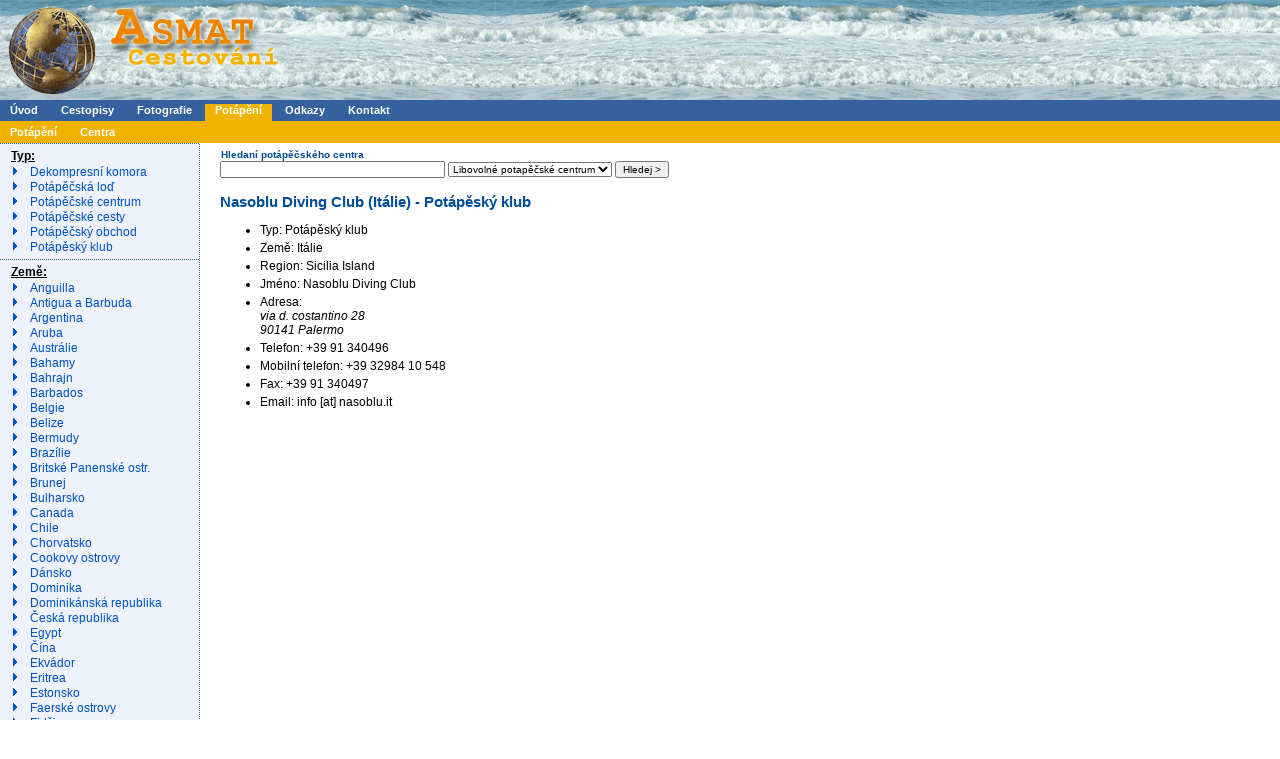

--- FILE ---
content_type: text/html; charset=windows-1250
request_url: https://www.asmat.cz/scripts/potapeni_centra.php?IDcentrum=3508-nasoblu-diving-club
body_size: 4106
content:
<!DOCTYPE html>
<html lang="cs-cz" dir="ltr">
<head>
<meta charset="windows-1250" />
<title>Nasoblu Diving Club (Itálie) - Potápěský klub - Asmat.cz</title>
<link rel="shortcut icon" href="http://www.asmat.cz/img/asmat.ico" />
<meta name="robots" content="all,follow,index"/>
<meta name="author" content="Asmat"/>
<meta name="description" content="Asmat.cz - cestopisy a fotografie z našich cest do celého světa a hlavně zemí Jihovýchodní Asie, Afriky, Austrálie a Ameriky."/>
<meta name="keywords" content="potápění,centrum,loď,obchod,dive,liveaboard,moře"/>
<link rel="alternate" type="application/rss+xml" title="Asmat.cz [rss feed]" href="http://www.asmat.cz/rss.php" />
<link rel="alternate" type="application/rss+xml" title="Asmat.cz (diskuzní fórum)" href="http://www.asmat.cz/rss_forum.php" />
<link rel="alternate" type="application/atom+xml" title="Asmat.cz [atom feed]" href="http://www.asmat.cz/atom.php" />
<link rel='home' href='http://www.asmat.cz' />
<style media="all" type="text/css">@import "/css/style.css";</style>
<link rel="stylesheet" type="text/css" media="print" href="/css/print.css" />
<script type="text/javascript" src="http://www.websnapr.com/js/websnapr.js"></script><!--
<script async src="https://pagead2.googlesyndication.com/pagead/js/adsbygoogle.js?client=ca-pub-9198535861730068" crossorigin="anonymous"></script>
-->
</head>
<body>

<div class="hlavicka">
  <div class="titulek">
    <div class="klikacilogo">
      <a href="/" title="www.asmat.cz"><img src="/img/logo2.gif" alt="Asmat.cz - vše o cestování" /></a>
    </div>
    <script src="http://www.asmat.cz/scripts/banner.php" type="text/javascript"></script>

  </div>
</div>  

<div id="menuH">
  <span> <a href="/" title="Hlavní index">Úvod</a></span>
  <span> <a href="/scripts/cestopisy.php" title="Seznam cestopisů z různých zemí">Cestopisy</a></span>
  <span> <a href="/scripts/fotky.php" title="Fotografie z cest">Fotografie</a></span>
  <span class="selected"> <a href="/scripts/potapeni.php" title="Sekce věnovaná potápění">Potápění</a></span>    
  <span> <a href="/odkazy/" title="Další cestovatelské informace">Odkazy</a></span>  
  <!--
  <span> <a href="/scripts/diskuze_prehled.php" title="Diskuzní fórum o cestování">Diskuze</a></span>   
  <span> <a href="/html/letenky.html" title="Rezervace letenek do celého světa">Letenky</a></span>
  <span> <a href="/html/mapy_pruvodci.html" title="Nabídka map a průvodců do celého světa">Mapy a průvodci</a></span>
  <span> <a href="/html/ubytovani.html" title="Rezervace ubytování v České Republice, Slovenské Republice a okolí">Ubytování</a></span>
  -->
  <span> <a href="/html/kontakt.html" title="Kontakt na autory serveru">Kontakt</a></span>
</div>
<div id="submenuH">
  <span> <a href="/scripts/potapeni.php" title="Sekce věnovaná potápění">Potápění</a></span>
  <span> <a href="/scripts/potapeni_centra.php" title="Potápěčská centra po celém světě">Centra</a></span>  
<!--  <span> <a href="/scripts/potapeni_lokality.php" title="Potápěčské lokality po celém světě">Lokality</a></span> -->
</div>
<script type="text/javascript" src="//assets.pinterest.com/js/pinit.js"></script>
<div id="fb-root"></div>
<script>(function(d, s, id) {
  var js, fjs = d.getElementsByTagName(s)[0];
    if (d.getElementById(id)) return;
      js = d.createElement(s); js.id = id;
        js.src = "//connect.facebook.net/cs_CZ/all.js#xfbml=1";
	  fjs.parentNode.insertBefore(js, fjs);
	  }(document, 'script', 'facebook-jssdk'));
</script>
<script type="text/javascript">
  window.___gcfg = {
    lang: 'cs-CZ'};
  (function() {
    var po = document.createElement('script'); 
    po.type = 'text/javascript'; po.async = true;
    po.src = 'https://apis.google.com/js/plusone.js';
    var s = document.getElementsByTagName('script')[0]; 
    s.parentNode.insertBefore(po, s);
  })();
</script>
<script>!function(d,s,id){var js,fjs=d.getElementsByTagName(s)[0];if(!d.getElementById(id)){js=d.createElement(s);js.id=id;js.src="//platform.twitter.com/widgets.js";fjs.parentNode.insertBefore(js,fjs);}}(document,"script","twitter-wjs");
</script><div id="menu"><div class="sekce"><div class="radka">Typ: </div><ul><li><a href="/scripts/potapeni_centra.php?IDtyp=1-dekompresni-komora">Dekompresní komora</a></li><li><a href="/scripts/potapeni_centra.php?IDtyp=3-potapecska-lod">Potápěčská loď</a></li><li><a href="/scripts/potapeni_centra.php?IDtyp=4-potapecske-centrum">Potápěčské centrum</a></li><li><a href="/scripts/potapeni_centra.php?IDtyp=7-potapecske-cesty">Potápěčské cesty</a></li><li><a href="/scripts/potapeni_centra.php?IDtyp=5-potapecsky-obchod">Potápěčský obchod</a></li><li><a href="/scripts/potapeni_centra.php?IDtyp=6-potapesky-klub">Potápěský klub</a></li></ul></div><div class="sekce"><div class="radka">Země: </div><ul><li><a href="/scripts/potapeni_centra.php?IDzeme=221-anguilla">Anguilla</a></li><li><a href="/scripts/potapeni_centra.php?IDzeme=37-antigua-a-barbuda">Antigua a Barbuda</a></li><li><a href="/scripts/potapeni_centra.php?IDzeme=38-argentina">Argentina</a></li><li><a href="/scripts/potapeni_centra.php?IDzeme=218-aruba">Aruba</a></li><li><a href="/scripts/potapeni_centra.php?IDzeme=11-australie">Austrálie</a></li><li><a href="/scripts/potapeni_centra.php?IDzeme=41-bahamy">Bahamy</a></li><li><a href="/scripts/potapeni_centra.php?IDzeme=42-bahrajn">Bahrajn</a></li><li><a href="/scripts/potapeni_centra.php?IDzeme=43-barbados">Barbados</a></li><li><a href="/scripts/potapeni_centra.php?IDzeme=44-belgie">Belgie</a></li><li><a href="/scripts/potapeni_centra.php?IDzeme=45-belize">Belize</a></li><li><a href="/scripts/potapeni_centra.php?IDzeme=193-bermudy">Bermudy</a></li><li><a href="/scripts/potapeni_centra.php?IDzeme=52-brazilie">Brazílie</a></li><li><a href="/scripts/potapeni_centra.php?IDzeme=195-britske-panenske-ostr">Britské Panenské ostr.</a></li><li><a href="/scripts/potapeni_centra.php?IDzeme=53-brunej">Brunej</a></li><li><a href="/scripts/potapeni_centra.php?IDzeme=54-bulharsko">Bulharsko</a></li><li><a href="/scripts/potapeni_centra.php?IDzeme=91-canada">Canada</a></li><li><a href="/scripts/potapeni_centra.php?IDzeme=57-chile">Chile</a></li><li><a href="/scripts/potapeni_centra.php?IDzeme=58-chorvatsko">Chorvatsko</a></li><li><a href="/scripts/potapeni_centra.php?IDzeme=198-cookovy-ostrovy">Cookovy ostrovy</a></li><li><a href="/scripts/potapeni_centra.php?IDzeme=4-dansko">Dánsko</a></li><li><a href="/scripts/potapeni_centra.php?IDzeme=205-dominika">Dominika</a></li><li><a href="/scripts/potapeni_centra.php?IDzeme=59-dominikanska-republika">Dominikánská republika</a></li><li><a href="/scripts/potapeni_centra.php?IDzeme=1-ceska-republika">Česká republika</a></li><li><a href="/scripts/potapeni_centra.php?IDzeme=25-egypt">Egypt</a></li><li><a href="/scripts/potapeni_centra.php?IDzeme=14-cina">Čína</a></li><li><a href="/scripts/potapeni_centra.php?IDzeme=62-ekvador">Ekvádor</a></li><li><a href="/scripts/potapeni_centra.php?IDzeme=63-eritrea">Eritrea</a></li><li><a href="/scripts/potapeni_centra.php?IDzeme=64-estonsko">Estonsko</a></li><li><a href="/scripts/potapeni_centra.php?IDzeme=201-faerske-ostrovy">Faerské ostrovy</a></li><li><a href="/scripts/potapeni_centra.php?IDzeme=65-fidzi">Fidži</a></li><li><a href="/scripts/potapeni_centra.php?IDzeme=66-filipiny">Filipíny</a></li><li><a href="/scripts/potapeni_centra.php?IDzeme=67-finsko">Finsko</a></li><li><a href="/scripts/potapeni_centra.php?IDzeme=7-francie">Francie</a></li><li><a href="/scripts/potapeni_centra.php?IDzeme=204-francouzska-polynesie">Francouzská Polynésie</a></li><li><a href="/scripts/potapeni_centra.php?IDzeme=71-grenada">Grenada</a></li><li><a href="/scripts/potapeni_centra.php?IDzeme=199-guadeloupe">Guadeloupe</a></li><li><a href="/scripts/potapeni_centra.php?IDzeme=73-guatemala">Guatemala</a></li><li><a href="/scripts/potapeni_centra.php?IDzeme=216-holandske-antily">Holandské Antily</a></li><li><a href="/scripts/potapeni_centra.php?IDzeme=78-honduras">Honduras</a></li><li><a href="/scripts/potapeni_centra.php?IDzeme=212-hong-kong">Hong Kong</a></li><li><a href="/scripts/potapeni_centra.php?IDzeme=22-indie">Indie</a></li><li><a href="/scripts/potapeni_centra.php?IDzeme=19-indonesie">Indonésie</a></li><li><a href="/scripts/potapeni_centra.php?IDzeme=80-iran">Írán</a></li><li><a href="/scripts/potapeni_centra.php?IDzeme=81-irsko">Irsko</a></li><li><a href="/scripts/potapeni_centra.php?IDzeme=82-island">Island</a></li><li><a href="/scripts/potapeni_centra.php?IDzeme=6-italie">Itálie</a></li><li><a href="/scripts/potapeni_centra.php?IDzeme=83-izrael">Izrael</a></li><li><a href="/scripts/potapeni_centra.php?IDzeme=84-jamajka">Jamajka</a></li><li><a href="/scripts/potapeni_centra.php?IDzeme=85-japonsko">Japonsko</a></li><li><a href="/scripts/potapeni_centra.php?IDzeme=86-jemen">Jemen</a></li><li><a href="/scripts/potapeni_centra.php?IDzeme=26-jihoafricka-republika">Jihoafrická republika</a></li><li><a href="/scripts/potapeni_centra.php?IDzeme=88-jordansko">Jordánsko</a></li><li><a href="/scripts/potapeni_centra.php?IDzeme=194-kajmanske-ostrovy">Kajmanské ostrovy</a></li><li><a href="/scripts/potapeni_centra.php?IDzeme=16-kambodza">Kambodža</a></li><li><a href="/scripts/potapeni_centra.php?IDzeme=92-kapverdy">Kapverdy</a></li><li><a href="/scripts/potapeni_centra.php?IDzeme=95-kena">Keňa</a></li><li><a href="/scripts/potapeni_centra.php?IDzeme=97-kolumbie">Kolumbie</a></li><li><a href="/scripts/potapeni_centra.php?IDzeme=87-korejska-republika">Korejská republika</a></li><li><a href="/scripts/potapeni_centra.php?IDzeme=101-kostarika">Kostarika</a></li><li><a href="/scripts/potapeni_centra.php?IDzeme=102-kuba">Kuba</a></li><li><a href="/scripts/potapeni_centra.php?IDzeme=103-kuvajt">Kuvajt</a></li><li><a href="/scripts/potapeni_centra.php?IDzeme=104-kypr">Kypr</a></li><li><a href="/scripts/potapeni_centra.php?IDzeme=107-libanon">Libanon</a></li><li><a href="/scripts/potapeni_centra.php?IDzeme=111-litva">Litva</a></li><li><a href="/scripts/potapeni_centra.php?IDzeme=112-lotyssko">Lotyšsko</a></li><li><a href="/scripts/potapeni_centra.php?IDzeme=113-lucembursko">Lucembursko</a></li><li><a href="/scripts/potapeni_centra.php?IDzeme=27-madagaskar">Madagaskar</a></li><li><a href="/scripts/potapeni_centra.php?IDzeme=114-madarsko">Maďarsko</a></li><li><a href="/scripts/potapeni_centra.php?IDzeme=17-malajsie">Malajsie</a></li><li><a href="/scripts/potapeni_centra.php?IDzeme=117-maledivy">Maledivy</a></li><li><a href="/scripts/potapeni_centra.php?IDzeme=119-malta">Malta</a></li><li><a href="/scripts/potapeni_centra.php?IDzeme=200-martinik">Martinik</a></li><li><a href="/scripts/potapeni_centra.php?IDzeme=122-mauricius">Mauricius</a></li><li><a href="/scripts/potapeni_centra.php?IDzeme=123-mexiko">Mexiko</a></li><li><a href="/scripts/potapeni_centra.php?IDzeme=124-mikronesie">Mikronésie</a></li><li><a href="/scripts/potapeni_centra.php?IDzeme=222-montserrat">Montserrat</a></li><li><a href="/scripts/potapeni_centra.php?IDzeme=128-mosambik">Mosambik</a></li><li><a href="/scripts/potapeni_centra.php?IDzeme=20-myanmar-barma">Myanmar (Barma)</a></li><li><a href="/scripts/potapeni_centra.php?IDzeme=5-nemecko">Německo</a></li><li><a href="/scripts/potapeni_centra.php?IDzeme=29-nizozemsko">Nizozemsko</a></li><li><a href="/scripts/potapeni_centra.php?IDzeme=3-norsko">Norsko</a></li><li><a href="/scripts/potapeni_centra.php?IDzeme=220-northern-marianas-islands">Northern Marianas Islands</a></li><li><a href="/scripts/potapeni_centra.php?IDzeme=135-novy-zeland">Nový Zéland</a></li><li><a href="/scripts/potapeni_centra.php?IDzeme=24-oman">Omán</a></li><li><a href="/scripts/potapeni_centra.php?IDzeme=136-pakistan">Pákistán</a></li><li><a href="/scripts/potapeni_centra.php?IDzeme=214-palau">Palau</a></li><li><a href="/scripts/potapeni_centra.php?IDzeme=137-panama">Panama</a></li><li><a href="/scripts/potapeni_centra.php?IDzeme=138-papua-nova-guinea">Papua Nová Guinea</a></li><li><a href="/scripts/potapeni_centra.php?IDzeme=142-polsko">Polsko</a></li><li><a href="/scripts/potapeni_centra.php?IDzeme=210-portoriko">Portoriko</a></li><li><a href="/scripts/potapeni_centra.php?IDzeme=143-portugalsko">Portugalsko</a></li><li><a href="/scripts/potapeni_centra.php?IDzeme=30-rakousko">Rakousko</a></li><li><a href="/scripts/potapeni_centra.php?IDzeme=145-rumunsko">Rumunsko</a></li><li><a href="/scripts/potapeni_centra.php?IDzeme=146-rusko">Rusko</a></li><li><a href="/scripts/potapeni_centra.php?IDzeme=149-samoa">Samoa</a></li><li><a href="/scripts/potapeni_centra.php?IDzeme=151-saudska-arabie">Saúdská Arábie</a></li><li><a href="/scripts/potapeni_centra.php?IDzeme=219-scotland">Scotland</a></li><li><a href="/scripts/potapeni_centra.php?IDzeme=153-seychely">Seychely</a></li><li><a href="/scripts/potapeni_centra.php?IDzeme=18-singapur">Singapur</a></li><li><a href="/scripts/potapeni_centra.php?IDzeme=155-slovensko">Slovensko</a></li><li><a href="/scripts/potapeni_centra.php?IDzeme=156-slovinsko">Slovinsko</a></li><li><a href="/scripts/potapeni_centra.php?IDzeme=158-spojene-arabske-emiraty">Spojené arabské emiráty</a></li><li><a href="/scripts/potapeni_centra.php?IDzeme=181-spojene-staty-americke">Spojené státy americké</a></li><li><a href="/scripts/potapeni_centra.php?IDzeme=217-srbsko">Srbsko</a></li><li><a href="/scripts/potapeni_centra.php?IDzeme=23-sri-lanka">Srí Lanka</a></li><li><a href="/scripts/potapeni_centra.php?IDzeme=160-sudan">Súdán</a></li><li><a href="/scripts/potapeni_centra.php?IDzeme=164-svaty-tomas">Svatý Tomáš</a></li><li><a href="/scripts/potapeni_centra.php?IDzeme=165-svaty-vincenc">Svatý Vincenc</a></li><li><a href="/scripts/potapeni_centra.php?IDzeme=169-tanzanie">Tanzanie</a></li><li><a href="/scripts/potapeni_centra.php?IDzeme=196-tchaj-wan">Tchaj-wan</a></li><li><a href="/scripts/potapeni_centra.php?IDzeme=12-thajsko">Thajsko</a></li><li><a href="/scripts/potapeni_centra.php?IDzeme=172-tonga">Tonga</a></li><li><a href="/scripts/potapeni_centra.php?IDzeme=173-trinidad-a-tobago">Trinidad a Tobago</a></li><li><a href="/scripts/potapeni_centra.php?IDzeme=174-tunisko">Tunisko</a></li><li><a href="/scripts/potapeni_centra.php?IDzeme=175-turecko">Turecko</a></li><li><a href="/scripts/potapeni_centra.php?IDzeme=215-turks-and-caicos">Turks and Caicos</a></li><li><a href="/scripts/potapeni_centra.php?IDzeme=183-vanuatu">Vanuatu</a></li><li><a href="/scripts/potapeni_centra.php?IDzeme=10-velka-britanie">Velká Británie</a></li><li><a href="/scripts/potapeni_centra.php?IDzeme=185-venezuela">Venezuela</a></li><li><a href="/scripts/potapeni_centra.php?IDzeme=15-vietnam">Vietnam</a></li><li><a href="/scripts/potapeni_centra.php?IDzeme=208-vychodni-timor">Východní Timor</a></li><li><a href="/scripts/potapeni_centra.php?IDzeme=189-salamounovy-ostrovy">Šalamounovy ostrovy</a></li><li><a href="/scripts/potapeni_centra.php?IDzeme=8-spanelsko">Španělsko</a></li><li><a href="/scripts/potapeni_centra.php?IDzeme=2-svedsko">Švédsko</a></li><li><a href="/scripts/potapeni_centra.php?IDzeme=190-svycarsko">Švýcarsko</a></li><li><a href="/scripts/potapeni_centra.php?IDzeme=191-recko">Řecko</a></li></ul></div></div><div id="stred"><div id="right-frame"><div class="google_vertical_article">
<script async src="https://pagead2.googlesyndication.com/pagead/js/adsbygoogle.js?client=ca-pub-9198535861730068"
     crossorigin="anonymous"></script>
<!-- Prvni -->
<ins class="adsbygoogle"
     style="display:block"
     data-ad-client="ca-pub-9198535861730068"
     data-ad-slot="2958767106"
     data-ad-format="auto"
     data-full-width-responsive="true"></ins>
<script>
     (adsbygoogle = window.adsbygoogle || []).push({});
</script>
</div>

</div><form method="get" action="/scripts/potapeni_centra.php"><div class="mensi"><label for="idHledej">Hledaní potápěčského centra</label></div><div><input type="text" id="idHledej" name="SHledej" size="35"/> <select name="STyp"><option value="0">Libovolné potapěčské centrum</option><option value="1">Dekompresní komora</option><option value="3">Potápěčská loď</option><option value="4">Potápěčské centrum</option><option value="7">Potápěčské cesty</option><option value="5">Potápěčský obchod</option><option value="6">Potápěský klub</option></select> <input type="submit" value="Hledej &gt;"/></div></form><h1>Nasoblu Diving Club (Itálie) - Potápěský klub</h1><ul><li>Typ: Potápěský klub</li><li>Země: Itálie</li><li>Region: Sicilia Island</li><li>Jméno: Nasoblu Diving Club</li><li>Adresa: <address>via d. costantino 28<br />90141 Palermo</address></li><li>Telefon: +39 91 340496</li><li>Mobilní telefon: +39 32984 10 548</li><li>Fax: +39 91 340497</li><li>Email: info [at] nasoblu.it</li>

--- FILE ---
content_type: text/html; charset=utf-8
request_url: https://www.google.com/recaptcha/api2/aframe
body_size: 267
content:
<!DOCTYPE HTML><html><head><meta http-equiv="content-type" content="text/html; charset=UTF-8"></head><body><script nonce="SQsZ9Oyrd8J_zVdC5ReptQ">/** Anti-fraud and anti-abuse applications only. See google.com/recaptcha */ try{var clients={'sodar':'https://pagead2.googlesyndication.com/pagead/sodar?'};window.addEventListener("message",function(a){try{if(a.source===window.parent){var b=JSON.parse(a.data);var c=clients[b['id']];if(c){var d=document.createElement('img');d.src=c+b['params']+'&rc='+(localStorage.getItem("rc::a")?sessionStorage.getItem("rc::b"):"");window.document.body.appendChild(d);sessionStorage.setItem("rc::e",parseInt(sessionStorage.getItem("rc::e")||0)+1);localStorage.setItem("rc::h",'1769907409576');}}}catch(b){}});window.parent.postMessage("_grecaptcha_ready", "*");}catch(b){}</script></body></html>